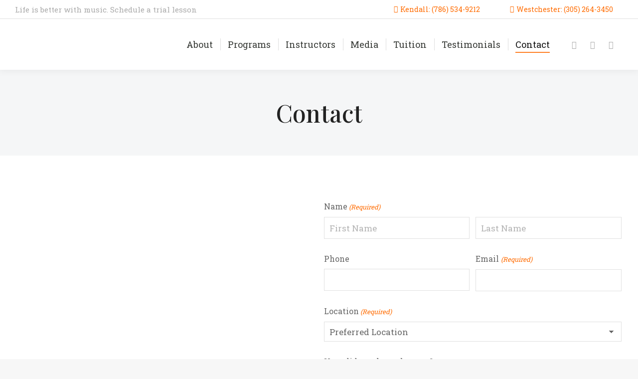

--- FILE ---
content_type: text/css; charset=UTF-8
request_url: https://crescendomusiccenter.com/wp-content/uploads/elementor/css/post-3457.css?ver=1760478676
body_size: -148
content:
.elementor-kit-3457{--e-global-color-primary:#000000;--e-global-color-secondary:#000000;--e-global-color-text:#000000;--e-global-color-accent:#000000;--e-global-color-e88bd84:#0000002B;--e-global-color-ad6104b:#00000080;--e-global-color-119e04d:#FFFFFFAD;--e-global-typography-c2edb5c-font-family:"Nunito Sans";--e-global-typography-c2edb5c-font-size:17px;--e-global-typography-c2edb5c-font-weight:500;--e-global-typography-c2edb5c-line-height:1em;--e-global-typography-cbf62c8-font-family:"Nunito Sans";--e-global-typography-cbf62c8-font-size:22px;--e-global-typography-cbf62c8-font-weight:400;--e-global-typography-cbf62c8-line-height:1em;--e-global-typography-8c43bac-font-family:"Nunito Sans";--e-global-typography-8c43bac-font-size:15px;--e-global-typography-8c43bac-font-weight:400;--e-global-typography-8c43bac-line-height:1em;}.elementor-kit-3457 e-page-transition{background-color:#FFBC7D;}.elementor-section.elementor-section-boxed > .elementor-container{max-width:1300px;}.e-con{--container-max-width:1300px;}.elementor-widget:not(:last-child){margin-block-end:0px;}.elementor-element{--widgets-spacing:0px 0px;--widgets-spacing-row:0px;--widgets-spacing-column:0px;}{}h1.entry-title{display:var(--page-title-display);}@media(max-width:1024px){.elementor-section.elementor-section-boxed > .elementor-container{max-width:1024px;}.e-con{--container-max-width:1024px;}}@media(max-width:767px){.elementor-kit-3457{--e-global-typography-c2edb5c-line-height:1em;--e-global-typography-cbf62c8-font-size:18px;--e-global-typography-cbf62c8-line-height:1em;--e-global-typography-8c43bac-line-height:1em;}.elementor-section.elementor-section-boxed > .elementor-container{max-width:767px;}.e-con{--container-max-width:767px;}}

--- FILE ---
content_type: text/css; charset=UTF-8
request_url: https://crescendomusiccenter.com/wp-content/uploads/elementor/css/post-420.css?ver=1760480690
body_size: 630
content:
.elementor-420 .elementor-element.elementor-element-6961f936:not(.elementor-motion-effects-element-type-background), .elementor-420 .elementor-element.elementor-element-6961f936 > .elementor-motion-effects-container > .elementor-motion-effects-layer{background-color:var( --e-global-color-the7_general_content_boxes_bg_color );}.elementor-420 .elementor-element.elementor-element-6961f936{transition:background 0.3s, border 0.3s, border-radius 0.3s, box-shadow 0.3s;}.elementor-420 .elementor-element.elementor-element-6961f936 > .elementor-background-overlay{transition:background 0.3s, border-radius 0.3s, opacity 0.3s;}.elementor-420 .elementor-element.elementor-element-492fda25 > .elementor-element-populated{margin:30px 0px 30px 0px;--e-column-margin-right:0px;--e-column-margin-left:0px;}.elementor-420 .elementor-element.elementor-element-7ba53d4d{text-align:center;}.elementor-420 .elementor-element.elementor-element-7ba53d4d .elementor-heading-title{font-family:var( --e-global-typography-the7_h2-font-family ), Sans-serif;font-size:var( --e-global-typography-the7_h2-font-size );font-weight:var( --e-global-typography-the7_h2-font-weight );text-transform:var( --e-global-typography-the7_h2-text-transform );line-height:var( --e-global-typography-the7_h2-line-height );}.elementor-420 .elementor-element.elementor-element-9b2e52f:not(.elementor-motion-effects-element-type-background), .elementor-420 .elementor-element.elementor-element-9b2e52f > .elementor-motion-effects-container > .elementor-motion-effects-layer{background-color:#FFFFFF;}.elementor-420 .elementor-element.elementor-element-9b2e52f{transition:background 0.3s, border 0.3s, border-radius 0.3s, box-shadow 0.3s;margin-top:37px;margin-bottom:37px;padding:13px 13px 13px 13px;}.elementor-420 .elementor-element.elementor-element-9b2e52f > .elementor-background-overlay{transition:background 0.3s, border-radius 0.3s, opacity 0.3s;}.elementor-420 .elementor-element.elementor-element-22cf290 > .elementor-widget-container{padding:11px 11px 11px 11px;}.elementor-420 .elementor-element.elementor-element-ccdc9cb{--spacer-size:10px;}.elementor-420 .elementor-element.elementor-element-d2b377d{font-family:var( --e-global-typography-the7_big_size-font-family ), Sans-serif;font-size:var( --e-global-typography-the7_big_size-font-size );font-weight:var( --e-global-typography-the7_big_size-font-weight );text-transform:var( --e-global-typography-the7_big_size-text-transform );line-height:var( --e-global-typography-the7_big_size-line-height );}.elementor-420 .elementor-element.elementor-element-3f8598a{--spacer-size:10px;}.elementor-420 .elementor-element.elementor-element-2eb78a5:not(.elementor-motion-effects-element-type-background), .elementor-420 .elementor-element.elementor-element-2eb78a5 > .elementor-motion-effects-container > .elementor-motion-effects-layer{background-color:#F5F6F7;}.elementor-420 .elementor-element.elementor-element-2eb78a5{transition:background 0.3s, border 0.3s, border-radius 0.3s, box-shadow 0.3s;margin-top:0px;margin-bottom:0px;padding:18px 18px 18px 18px;}.elementor-420 .elementor-element.elementor-element-2eb78a5 > .elementor-background-overlay{transition:background 0.3s, border-radius 0.3s, opacity 0.3s;}.elementor-420 .elementor-element.elementor-element-6f3cb66 > .elementor-widget-container{margin:0px 0px 20px 0px;}.elementor-420 .elementor-element.elementor-element-6f3cb66 .elementor-icon-box-wrapper{text-align:left;}.elementor-420 .elementor-element.elementor-element-6f3cb66{--icon-box-icon-margin:15px;}.elementor-420 .elementor-element.elementor-element-6f3cb66 .elementor-icon-box-title{margin-block-end:0px;}.elementor-420 .elementor-element.elementor-element-6f3cb66.elementor-view-stacked .elementor-icon{background-color:var( --e-global-color-the7_accent );}.elementor-420 .elementor-element.elementor-element-6f3cb66.elementor-view-framed .elementor-icon, .elementor-420 .elementor-element.elementor-element-6f3cb66.elementor-view-default .elementor-icon{fill:var( --e-global-color-the7_accent );color:var( --e-global-color-the7_accent );border-color:var( --e-global-color-the7_accent );}.elementor-420 .elementor-element.elementor-element-6f3cb66 .elementor-icon{font-size:32px;padding:20px;border-radius:2px 2px 2px 2px;}.elementor-420 .elementor-element.elementor-element-6f3cb66 .elementor-icon-box-title, .elementor-420 .elementor-element.elementor-element-6f3cb66 .elementor-icon-box-title a{font-family:var( --e-global-typography-the7_h3-font-family ), Sans-serif;font-size:var( --e-global-typography-the7_h3-font-size );font-weight:var( --e-global-typography-the7_h3-font-weight );text-transform:var( --e-global-typography-the7_h3-text-transform );line-height:var( --e-global-typography-the7_h3-line-height );}.elementor-420 .elementor-element.elementor-element-271ae93{--spacer-size:50px;}.elementor-420 .elementor-element.elementor-element-f4248f2 > .elementor-widget-container{margin:0px 0px 25px 0px;}.elementor-420 .elementor-element.elementor-element-f4248f2 .elementor-icon-box-wrapper{align-items:start;text-align:left;}.elementor-420 .elementor-element.elementor-element-f4248f2{--icon-box-icon-margin:15px;}.elementor-420 .elementor-element.elementor-element-f4248f2 .elementor-icon-box-title{margin-block-end:3px;}.elementor-420 .elementor-element.elementor-element-f4248f2.elementor-view-stacked .elementor-icon{background-color:var( --e-global-color-the7_accent );}.elementor-420 .elementor-element.elementor-element-f4248f2.elementor-view-framed .elementor-icon, .elementor-420 .elementor-element.elementor-element-f4248f2.elementor-view-default .elementor-icon{fill:var( --e-global-color-the7_accent );color:var( --e-global-color-the7_accent );border-color:var( --e-global-color-the7_accent );}.elementor-420 .elementor-element.elementor-element-f4248f2 .elementor-icon{font-size:32px;}.elementor-420 .elementor-element.elementor-element-f4248f2 .elementor-icon-box-title, .elementor-420 .elementor-element.elementor-element-f4248f2 .elementor-icon-box-title a{font-family:var( --e-global-typography-the7_h4-font-family ), Sans-serif;font-size:var( --e-global-typography-the7_h4-font-size );font-weight:var( --e-global-typography-the7_h4-font-weight );text-transform:var( --e-global-typography-the7_h4-text-transform );line-height:var( --e-global-typography-the7_h4-line-height );}.elementor-420 .elementor-element.elementor-element-f4248f2 .elementor-icon-box-description{font-family:var( --e-global-typography-the7_normal_size-font-family ), Sans-serif;font-size:var( --e-global-typography-the7_normal_size-font-size );font-weight:var( --e-global-typography-the7_normal_size-font-weight );text-transform:var( --e-global-typography-the7_normal_size-text-transform );line-height:var( --e-global-typography-the7_normal_size-line-height );color:var( --e-global-color-the7_content_secondary_text_color );}.elementor-420 .elementor-element.elementor-element-0638900 > .elementor-widget-container{margin:0px 0px 25px 0px;}.elementor-420 .elementor-element.elementor-element-0638900 .elementor-icon-box-wrapper{align-items:start;text-align:left;}.elementor-420 .elementor-element.elementor-element-0638900{--icon-box-icon-margin:15px;}.elementor-420 .elementor-element.elementor-element-0638900 .elementor-icon-box-title{margin-block-end:5px;}.elementor-420 .elementor-element.elementor-element-0638900.elementor-view-stacked .elementor-icon{background-color:var( --e-global-color-the7_accent );}.elementor-420 .elementor-element.elementor-element-0638900.elementor-view-framed .elementor-icon, .elementor-420 .elementor-element.elementor-element-0638900.elementor-view-default .elementor-icon{fill:var( --e-global-color-the7_accent );color:var( --e-global-color-the7_accent );border-color:var( --e-global-color-the7_accent );}.elementor-420 .elementor-element.elementor-element-0638900 .elementor-icon{font-size:32px;}.elementor-420 .elementor-element.elementor-element-0638900 .elementor-icon-box-title, .elementor-420 .elementor-element.elementor-element-0638900 .elementor-icon-box-title a{font-family:var( --e-global-typography-the7_h5-font-family ), Sans-serif;font-size:var( --e-global-typography-the7_h5-font-size );font-weight:var( --e-global-typography-the7_h5-font-weight );text-transform:var( --e-global-typography-the7_h5-text-transform );line-height:var( --e-global-typography-the7_h5-line-height );}.elementor-420 .elementor-element.elementor-element-0638900 .elementor-icon-box-description{font-family:var( --e-global-typography-the7_normal_size-font-family ), Sans-serif;font-size:var( --e-global-typography-the7_normal_size-font-size );font-weight:var( --e-global-typography-the7_normal_size-font-weight );text-transform:var( --e-global-typography-the7_normal_size-text-transform );line-height:var( --e-global-typography-the7_normal_size-line-height );color:var( --e-global-color-the7_content_secondary_text_color );}.elementor-420 .elementor-element.elementor-element-6383951 > .elementor-widget-container{margin:0px 0px 20px 0px;}.elementor-420 .elementor-element.elementor-element-6383951 .elementor-icon-box-wrapper{text-align:left;}.elementor-420 .elementor-element.elementor-element-6383951{--icon-box-icon-margin:15px;}.elementor-420 .elementor-element.elementor-element-6383951 .elementor-icon-box-title{margin-block-end:0px;}.elementor-420 .elementor-element.elementor-element-6383951.elementor-view-stacked .elementor-icon{background-color:var( --e-global-color-the7_accent );}.elementor-420 .elementor-element.elementor-element-6383951.elementor-view-framed .elementor-icon, .elementor-420 .elementor-element.elementor-element-6383951.elementor-view-default .elementor-icon{fill:var( --e-global-color-the7_accent );color:var( --e-global-color-the7_accent );border-color:var( --e-global-color-the7_accent );}.elementor-420 .elementor-element.elementor-element-6383951 .elementor-icon{font-size:32px;padding:20px;border-radius:2px 2px 2px 2px;}.elementor-420 .elementor-element.elementor-element-6383951 .elementor-icon-box-title, .elementor-420 .elementor-element.elementor-element-6383951 .elementor-icon-box-title a{font-family:var( --e-global-typography-the7_h3-font-family ), Sans-serif;font-size:var( --e-global-typography-the7_h3-font-size );font-weight:var( --e-global-typography-the7_h3-font-weight );text-transform:var( --e-global-typography-the7_h3-text-transform );line-height:var( --e-global-typography-the7_h3-line-height );}.elementor-420 .elementor-element.elementor-element-b3c97ef{--spacer-size:50px;}.elementor-420 .elementor-element.elementor-element-636f22d > .elementor-widget-container{margin:0px 0px 25px 0px;}.elementor-420 .elementor-element.elementor-element-636f22d .elementor-icon-box-wrapper{align-items:start;text-align:left;}.elementor-420 .elementor-element.elementor-element-636f22d{--icon-box-icon-margin:15px;}.elementor-420 .elementor-element.elementor-element-636f22d .elementor-icon-box-title{margin-block-end:3px;}.elementor-420 .elementor-element.elementor-element-636f22d.elementor-view-stacked .elementor-icon{background-color:var( --e-global-color-the7_accent );}.elementor-420 .elementor-element.elementor-element-636f22d.elementor-view-framed .elementor-icon, .elementor-420 .elementor-element.elementor-element-636f22d.elementor-view-default .elementor-icon{fill:var( --e-global-color-the7_accent );color:var( --e-global-color-the7_accent );border-color:var( --e-global-color-the7_accent );}.elementor-420 .elementor-element.elementor-element-636f22d .elementor-icon{font-size:32px;}.elementor-420 .elementor-element.elementor-element-636f22d .elementor-icon-box-title, .elementor-420 .elementor-element.elementor-element-636f22d .elementor-icon-box-title a{font-family:var( --e-global-typography-the7_h4-font-family ), Sans-serif;font-size:var( --e-global-typography-the7_h4-font-size );font-weight:var( --e-global-typography-the7_h4-font-weight );text-transform:var( --e-global-typography-the7_h4-text-transform );line-height:var( --e-global-typography-the7_h4-line-height );}.elementor-420 .elementor-element.elementor-element-636f22d .elementor-icon-box-description{font-family:var( --e-global-typography-the7_normal_size-font-family ), Sans-serif;font-size:var( --e-global-typography-the7_normal_size-font-size );font-weight:var( --e-global-typography-the7_normal_size-font-weight );text-transform:var( --e-global-typography-the7_normal_size-text-transform );line-height:var( --e-global-typography-the7_normal_size-line-height );color:var( --e-global-color-the7_content_secondary_text_color );}.elementor-420 .elementor-element.elementor-element-1c3b599 > .elementor-widget-container{margin:0px 0px 25px 0px;}.elementor-420 .elementor-element.elementor-element-1c3b599 .elementor-icon-box-wrapper{align-items:start;text-align:left;}.elementor-420 .elementor-element.elementor-element-1c3b599{--icon-box-icon-margin:15px;}.elementor-420 .elementor-element.elementor-element-1c3b599 .elementor-icon-box-title{margin-block-end:5px;}.elementor-420 .elementor-element.elementor-element-1c3b599.elementor-view-stacked .elementor-icon{background-color:var( --e-global-color-the7_accent );}.elementor-420 .elementor-element.elementor-element-1c3b599.elementor-view-framed .elementor-icon, .elementor-420 .elementor-element.elementor-element-1c3b599.elementor-view-default .elementor-icon{fill:var( --e-global-color-the7_accent );color:var( --e-global-color-the7_accent );border-color:var( --e-global-color-the7_accent );}.elementor-420 .elementor-element.elementor-element-1c3b599 .elementor-icon{font-size:32px;}.elementor-420 .elementor-element.elementor-element-1c3b599 .elementor-icon-box-title, .elementor-420 .elementor-element.elementor-element-1c3b599 .elementor-icon-box-title a{font-family:var( --e-global-typography-the7_h5-font-family ), Sans-serif;font-size:var( --e-global-typography-the7_h5-font-size );font-weight:var( --e-global-typography-the7_h5-font-weight );text-transform:var( --e-global-typography-the7_h5-text-transform );line-height:var( --e-global-typography-the7_h5-line-height );}.elementor-420 .elementor-element.elementor-element-1c3b599 .elementor-icon-box-description{font-family:var( --e-global-typography-the7_normal_size-font-family ), Sans-serif;font-size:var( --e-global-typography-the7_normal_size-font-size );font-weight:var( --e-global-typography-the7_normal_size-font-weight );text-transform:var( --e-global-typography-the7_normal_size-text-transform );line-height:var( --e-global-typography-the7_normal_size-line-height );color:var( --e-global-color-the7_content_secondary_text_color );}.elementor-420 .elementor-element.elementor-element-5644a21{width:100%;max-width:100%;}.elementor-420 .elementor-element.elementor-element-5644a21 iframe{height:375px;}@media(max-width:1024px) and (min-width:768px){.elementor-420 .elementor-element.elementor-element-853a086{width:50%;}.elementor-420 .elementor-element.elementor-element-9fb1e8d{width:50%;}}@media(max-width:1024px){.elementor-420 .elementor-element.elementor-element-7ba53d4d .elementor-heading-title{font-size:var( --e-global-typography-the7_h2-font-size );line-height:var( --e-global-typography-the7_h2-line-height );}.elementor-420 .elementor-element.elementor-element-d2b377d{font-size:var( --e-global-typography-the7_big_size-font-size );line-height:var( --e-global-typography-the7_big_size-line-height );}.elementor-420 .elementor-element.elementor-element-6f3cb66 .elementor-icon-box-title, .elementor-420 .elementor-element.elementor-element-6f3cb66 .elementor-icon-box-title a{font-size:var( --e-global-typography-the7_h3-font-size );line-height:var( --e-global-typography-the7_h3-line-height );}.elementor-420 .elementor-element.elementor-element-f4248f2 .elementor-icon-box-title, .elementor-420 .elementor-element.elementor-element-f4248f2 .elementor-icon-box-title a{font-size:var( --e-global-typography-the7_h4-font-size );line-height:var( --e-global-typography-the7_h4-line-height );}.elementor-420 .elementor-element.elementor-element-f4248f2 .elementor-icon-box-description{font-size:var( --e-global-typography-the7_normal_size-font-size );line-height:var( --e-global-typography-the7_normal_size-line-height );}.elementor-420 .elementor-element.elementor-element-0638900 .elementor-icon-box-title, .elementor-420 .elementor-element.elementor-element-0638900 .elementor-icon-box-title a{font-size:var( --e-global-typography-the7_h5-font-size );line-height:var( --e-global-typography-the7_h5-line-height );}.elementor-420 .elementor-element.elementor-element-0638900 .elementor-icon-box-description{font-size:var( --e-global-typography-the7_normal_size-font-size );line-height:var( --e-global-typography-the7_normal_size-line-height );}.elementor-420 .elementor-element.elementor-element-6383951 .elementor-icon-box-title, .elementor-420 .elementor-element.elementor-element-6383951 .elementor-icon-box-title a{font-size:var( --e-global-typography-the7_h3-font-size );line-height:var( --e-global-typography-the7_h3-line-height );}.elementor-420 .elementor-element.elementor-element-636f22d .elementor-icon-box-title, .elementor-420 .elementor-element.elementor-element-636f22d .elementor-icon-box-title a{font-size:var( --e-global-typography-the7_h4-font-size );line-height:var( --e-global-typography-the7_h4-line-height );}.elementor-420 .elementor-element.elementor-element-636f22d .elementor-icon-box-description{font-size:var( --e-global-typography-the7_normal_size-font-size );line-height:var( --e-global-typography-the7_normal_size-line-height );}.elementor-420 .elementor-element.elementor-element-1c3b599 .elementor-icon-box-title, .elementor-420 .elementor-element.elementor-element-1c3b599 .elementor-icon-box-title a{font-size:var( --e-global-typography-the7_h5-font-size );line-height:var( --e-global-typography-the7_h5-line-height );}.elementor-420 .elementor-element.elementor-element-1c3b599 .elementor-icon-box-description{font-size:var( --e-global-typography-the7_normal_size-font-size );line-height:var( --e-global-typography-the7_normal_size-line-height );}}@media(max-width:767px){.elementor-420 .elementor-element.elementor-element-492fda25 > .elementor-element-populated{margin:0px 0px 0px 0px;--e-column-margin-right:0px;--e-column-margin-left:0px;}.elementor-420 .elementor-element.elementor-element-7ba53d4d .elementor-heading-title{font-size:var( --e-global-typography-the7_h2-font-size );line-height:var( --e-global-typography-the7_h2-line-height );}.elementor-420 .elementor-element.elementor-element-d2b377d{font-size:var( --e-global-typography-the7_big_size-font-size );line-height:var( --e-global-typography-the7_big_size-line-height );}.elementor-420 .elementor-element.elementor-element-6f3cb66 > .elementor-widget-container{margin:0px 0px 10px 0px;}.elementor-420 .elementor-element.elementor-element-6f3cb66 .elementor-icon-box-title, .elementor-420 .elementor-element.elementor-element-6f3cb66 .elementor-icon-box-title a{font-size:var( --e-global-typography-the7_h3-font-size );line-height:var( --e-global-typography-the7_h3-line-height );}.elementor-420 .elementor-element.elementor-element-f4248f2{--icon-box-icon-margin:0px;}.elementor-420 .elementor-element.elementor-element-f4248f2 .elementor-icon-box-title, .elementor-420 .elementor-element.elementor-element-f4248f2 .elementor-icon-box-title a{font-size:var( --e-global-typography-the7_h4-font-size );line-height:var( --e-global-typography-the7_h4-line-height );}.elementor-420 .elementor-element.elementor-element-f4248f2 .elementor-icon-box-description{font-size:var( --e-global-typography-the7_normal_size-font-size );line-height:var( --e-global-typography-the7_normal_size-line-height );}.elementor-420 .elementor-element.elementor-element-0638900{--icon-box-icon-margin:0px;}.elementor-420 .elementor-element.elementor-element-0638900 .elementor-icon-box-title, .elementor-420 .elementor-element.elementor-element-0638900 .elementor-icon-box-title a{font-size:var( --e-global-typography-the7_h5-font-size );line-height:var( --e-global-typography-the7_h5-line-height );}.elementor-420 .elementor-element.elementor-element-0638900 .elementor-icon-box-description{font-size:var( --e-global-typography-the7_normal_size-font-size );line-height:var( --e-global-typography-the7_normal_size-line-height );}.elementor-420 .elementor-element.elementor-element-6383951 > .elementor-widget-container{margin:0px 0px 10px 0px;}.elementor-420 .elementor-element.elementor-element-6383951 .elementor-icon-box-title, .elementor-420 .elementor-element.elementor-element-6383951 .elementor-icon-box-title a{font-size:var( --e-global-typography-the7_h3-font-size );line-height:var( --e-global-typography-the7_h3-line-height );}.elementor-420 .elementor-element.elementor-element-636f22d{--icon-box-icon-margin:0px;}.elementor-420 .elementor-element.elementor-element-636f22d .elementor-icon-box-title, .elementor-420 .elementor-element.elementor-element-636f22d .elementor-icon-box-title a{font-size:var( --e-global-typography-the7_h4-font-size );line-height:var( --e-global-typography-the7_h4-line-height );}.elementor-420 .elementor-element.elementor-element-636f22d .elementor-icon-box-description{font-size:var( --e-global-typography-the7_normal_size-font-size );line-height:var( --e-global-typography-the7_normal_size-line-height );}.elementor-420 .elementor-element.elementor-element-1c3b599{--icon-box-icon-margin:0px;}.elementor-420 .elementor-element.elementor-element-1c3b599 .elementor-icon-box-title, .elementor-420 .elementor-element.elementor-element-1c3b599 .elementor-icon-box-title a{font-size:var( --e-global-typography-the7_h5-font-size );line-height:var( --e-global-typography-the7_h5-line-height );}.elementor-420 .elementor-element.elementor-element-1c3b599 .elementor-icon-box-description{font-size:var( --e-global-typography-the7_normal_size-font-size );line-height:var( --e-global-typography-the7_normal_size-line-height );}}

--- FILE ---
content_type: text/css; charset=UTF-8
request_url: https://crescendomusiccenter.com/wp-content/uploads/elementor/css/post-2574.css?ver=1760478855
body_size: 242
content:
.elementor-2574 .elementor-element.elementor-element-1fb492ea:not(.elementor-motion-effects-element-type-background), .elementor-2574 .elementor-element.elementor-element-1fb492ea > .elementor-motion-effects-container > .elementor-motion-effects-layer{background-color:var( --e-global-color-the7_general_content_boxes_bg_color );}.elementor-2574 .elementor-element.elementor-element-1fb492ea{transition:background 0.3s, border 0.3s, border-radius 0.3s, box-shadow 0.3s;padding:0% 5% 0% 5%;}.elementor-2574 .elementor-element.elementor-element-1fb492ea > .elementor-background-overlay{transition:background 0.3s, border-radius 0.3s, opacity 0.3s;}.elementor-bc-flex-widget .elementor-2574 .elementor-element.elementor-element-5cfeb256.elementor-column .elementor-widget-wrap{align-items:center;}.elementor-2574 .elementor-element.elementor-element-5cfeb256.elementor-column.elementor-element[data-element_type="column"] > .elementor-widget-wrap.elementor-element-populated{align-content:center;align-items:center;}.elementor-2574 .elementor-element.elementor-element-0eced54{transition:background 0.3s, border 0.3s, border-radius 0.3s, box-shadow 0.3s;margin-top:60px;margin-bottom:0px;}.elementor-2574 .elementor-element.elementor-element-0eced54 > .elementor-background-overlay{transition:background 0.3s, border-radius 0.3s, opacity 0.3s;}.elementor-2574 .elementor-element.elementor-element-90a262e > .elementor-element-populated{transition:background 0.3s, border 0.3s, border-radius 0.3s, box-shadow 0.3s;}.elementor-2574 .elementor-element.elementor-element-90a262e > .elementor-element-populated > .elementor-background-overlay{transition:background 0.3s, border-radius 0.3s, opacity 0.3s;}.elementor-2574 .elementor-element.elementor-element-91ffde1 > .elementor-widget-container{margin:0px 0px 15px 0px;}.elementor-2574 .elementor-element.elementor-element-91ffde1 .elementor-widget-container{--e-transform-origin-x:center;--e-transform-origin-y:center;}.elementor-2574 .elementor-element.elementor-element-91ffde1{text-align:center;}.elementor-2574 .elementor-element.elementor-element-91ffde1 .elementor-heading-title{font-family:"Roboto Slab", Sans-serif;font-size:22px;font-weight:500;text-transform:uppercase;line-height:1.3em;letter-spacing:1.3px;color:var( --e-global-color-the7_accent );}.elementor-2574 .elementor-element.elementor-element-4867556{transition:background 0.3s, border 0.3s, border-radius 0.3s, box-shadow 0.3s;margin-top:0px;margin-bottom:0px;}.elementor-2574 .elementor-element.elementor-element-4867556 > .elementor-background-overlay{transition:background 0.3s, border-radius 0.3s, opacity 0.3s;}.elementor-2574 .elementor-element.elementor-element-ceba552 > .elementor-element-populated{transition:background 0.3s, border 0.3s, border-radius 0.3s, box-shadow 0.3s;}.elementor-2574 .elementor-element.elementor-element-ceba552 > .elementor-element-populated > .elementor-background-overlay{transition:background 0.3s, border-radius 0.3s, opacity 0.3s;}.elementor-2574 .elementor-element.elementor-element-1ddeef3 .elementor-button{background-color:var( --e-global-color-the7_buttons_color_mode );background-image:var( --e-global-color-the7_buttons_color_mode );font-family:"Roboto Slab", Sans-serif;font-weight:400;line-height:1em;fill:var( --e-global-color-the7_buttons_text_color_mode );color:var( --e-global-color-the7_buttons_text_color_mode );border-radius:2px 2px 2px 2px;}.elementor-2574 .elementor-element.elementor-element-1ddeef3 .elementor-button:hover, .elementor-2574 .elementor-element.elementor-element-1ddeef3 .elementor-button:focus{background-color:var( --e-global-color-the7_content_primary_text_color );background-image:var( --e-global-color-the7_content_primary_text_color );color:var( --e-global-color-the7_buttons_text_hover_color_mode );}.elementor-2574 .elementor-element.elementor-element-1ddeef3 > .elementor-widget-container{margin:0px 0px 0px 0px;}.elementor-2574 .elementor-element.elementor-element-1ddeef3 .elementor-button-content-wrapper{flex-direction:row;}.elementor-2574 .elementor-element.elementor-element-1ddeef3 .elementor-button .elementor-button-content-wrapper{gap:15px;}.elementor-2574 .elementor-element.elementor-element-1ddeef3 .elementor-button, .elementor-2574 .elementor-element.elementor-element-1ddeef3 .elementor-button .elementor-button-icon{font-size:22px;}.elementor-2574 .elementor-element.elementor-element-1ddeef3 .elementor-button:hover svg, .elementor-2574 .elementor-element.elementor-element-1ddeef3 .elementor-button:focus svg{fill:var( --e-global-color-the7_buttons_text_hover_color_mode );}.elementor-2574 .elementor-element.elementor-element-2aeb6d3a > .elementor-widget-container{margin:60px 0px 0px 0px;}.elementor-theme-builder-content-area{height:400px;}.elementor-location-header:before, .elementor-location-footer:before{content:"";display:table;clear:both;}@media(max-width:767px){.elementor-2574 .elementor-element.elementor-element-1fb492ea{padding:0px 0px 0px 0px;}.elementor-2574 .elementor-element.elementor-element-91ffde1 .elementor-heading-title{font-size:20px;}.elementor-2574 .elementor-element.elementor-element-1ddeef3{width:100%;max-width:100%;}.elementor-2574 .elementor-element.elementor-element-1ddeef3 .elementor-button, .elementor-2574 .elementor-element.elementor-element-1ddeef3 .elementor-button .elementor-button-icon{font-size:18px;}.elementor-2574 .elementor-element.elementor-element-1ddeef3 .elementor-button{line-height:1em;}}

--- FILE ---
content_type: text/css; charset=UTF-8
request_url: https://crescendomusiccenter.com/wp-content/cache/min/1/wp-content/uploads/the7-css/post-type-dynamic.css?ver=1760480831
body_size: 575
content:
.accent-bg-mixin{color:#fff;background-color:#ff6b00}.accent-gradient .accent-bg-mixin{background:#ff6b00;background:-webkit-linear-gradient();background:linear-gradient()}.solid-bg-mixin{background-color:#f5f6f7}.header-color{color:#222}.dt-mega-parent .sidebar-content .widget .header-color{color:#222}#main .sidebar-content .header-color{color:#333}.footer .header-color{color:#222}.color-base-transparent{color:#aaa}.sidebar-content .color-base-transparent{color:rgba(139,141,148,.5)}.footer .color-base-transparent{color:rgba(102,102,102,.5)}.outline-element-decoration .outline-decoration{-webkit-box-shadow:inset 0 0 0 1px rgba(0,0,0,0);box-shadow:inset 0 0 0 1px rgba(0,0,0,0)}.shadow-element-decoration .shadow-decoration{-webkit-box-shadow:0 6px 18px rgba(0,0,0,.1);box-shadow:0 6px 18px rgba(0,0,0,.1)}.testimonial-item:not(.testimonial-item-slider),.testimonial-item .ts-viewport,.bg-on.team-container,.dt-team-shortcode.content-bg-on .team-container{background-color:#f5f6f7}.outline-element-decoration .testimonial-item:not(.testimonial-item-slider),.outline-element-decoration .testimonial-item .ts-viewport,.outline-element-decoration .bg-on.team-container,.outline-element-decoration .dt-team-shortcode.content-bg-on .team-container{-webkit-box-shadow:inset 0 0 0 1px rgba(0,0,0,0);box-shadow:inset 0 0 0 1px rgba(0,0,0,0)}.shadow-element-decoration .testimonial-item:not(.testimonial-item-slider),.shadow-element-decoration .testimonial-item .ts-viewport,.shadow-element-decoration .bg-on.team-container,.shadow-element-decoration .dt-team-shortcode.content-bg-on .team-container{-webkit-box-shadow:0 6px 18px rgba(0,0,0,.1);box-shadow:0 6px 18px rgba(0,0,0,.1)}.dt-team-shortcode .team-content{font-size:16px;line-height:1.5em}.testimonial-item .testimonial-vcard .text-secondary,.testimonial-item .testimonial-vcard .text-primary,.testimonial-item .testimonial-vcard .text-primary *{color:#222}.sidebar-content .testimonial-item .testimonial-vcard .text-secondary,.sidebar-content .testimonial-item .testimonial-vcard .text-primary,.sidebar-content .testimonial-item .testimonial-vcard .text-primary *{color:#333}.footer .testimonial-item .testimonial-vcard .text-secondary,.footer .testimonial-item .testimonial-vcard .text-primary,.footer .testimonial-item .testimonial-vcard .text-primary *{color:#222}.testimonial-item .testimonial-vcard a.text-primary:hover,.testimonial-item .testimonial-vcard a.text-primary:hover *{text-decoration:underline}.team-author p{color:#222;font:500 / "Roboto Slab",Helvetica,Arial,Verdana,sans-serif;text-transform:none}.dt-team-shortcode .team-author p{font:400 / 1.6em "Roboto Slab",Helvetica,Arial,Verdana,sans-serif;text-transform:none;color:#ff6b00}.accent-gradient .dt-team-shortcode .team-author p{background:-webkit-linear-gradient();color:transparent;-webkit-background-clip:text;background-clip:text}@media all and (-ms-high-contrast:none){.accent-gradient .dt-team-shortcode .team-author p{color:#ff6b00}}.dt-mega-parent .sidebar-content .widget .team-author p{font:500 16px / 1.3em "Nunito Sans",Helvetica,Arial,Verdana,sans-serif;text-transform:none;color:rgba(34,34,34,.5)}.sidebar-content .team-author p{font:500 16px / 1.3em "Nunito Sans",Helvetica,Arial,Verdana,sans-serif;text-transform:none;color:rgba(139,141,148,.5)}.footer .team-author p{font:500 16px / 1.3em "Nunito Sans",Helvetica,Arial,Verdana,sans-serif;text-transform:none;color:rgba(102,102,102,.5)}.testimonial-vcard .text-secondary{color:#222;line-height:1.4em;font-weight:700}.dt-mega-parent .sidebar-content .widget .testimonial-vcard .text-secondary{color:#222}#main .sidebar-content .testimonial-vcard .text-secondary{color:#333}.footer .testimonial-vcard .text-secondary{color:#222}#main .sidebar-content .widget .testimonial-vcard .text-secondary{color:rgba(139,141,148,.5)}.dt-testimonials-shortcode .testimonial-vcard .text-secondary{font-size:16px;line-height:1.5em;font-weight:400;color:#ff6b00}.accent-gradient .dt-testimonials-shortcode .testimonial-vcard .text-secondary{background:-webkit-linear-gradient();color:transparent;-webkit-background-clip:text;background-clip:text}@media all and (-ms-high-contrast:none){.accent-gradient .dt-testimonials-shortcode .testimonial-vcard .text-secondary{color:#ff6b00}}.dt-testimonials-shortcode .more-link{color:#ff6b00}.testimonial-vcard .text-primary{color:#222;font-size:16px;line-height:1.5em;font-weight:700}.dt-mega-parent .sidebar-content .widget .testimonial-vcard .text-primary{color:#222}#main .sidebar-content .testimonial-vcard .text-primary{color:#333}.footer .testimonial-vcard .text-primary{color:#222}.testimonial-vcard .text-primary *{color:#222}.dt-mega-parent .sidebar-content .widget .testimonial-vcard .text-primary *{color:#222}#main .sidebar-content .testimonial-vcard .text-primary *{color:#333}.footer .testimonial-vcard .text-primary *{color:#222}.dt-testimonials-shortcode .testimonial-vcard .text-primary{font:normal normal / "Roboto Slab",Helvetica,Arial,Verdana,sans-serif}.team-author-name,.team-author-name a{color:#222;font:normal normal / "Roboto Slab",Helvetica,Arial,Verdana,sans-serif}.content .team-author-name a:hover{color:#ff6b00}.accent-gradient .content .team-author-name a:hover{background:-webkit-linear-gradient();color:transparent;-webkit-background-clip:text;background-clip:text}@media all and (-ms-high-contrast:none){.accent-gradient .content .team-author-name a:hover{color:#ff6b00}}.widget .team-author-name,.widget .team-author-name a{font:500 / "Roboto Slab",Helvetica,Arial,Verdana,sans-serif;text-transform:none;color:#222}.dt-mega-parent .sidebar-content .widget .widget .team-author-name,.dt-mega-parent .sidebar-content .widget .widget .team-author-name a{color:#222}#main .sidebar-content .widget .team-author-name,#main .sidebar-content .widget .team-author-name a{color:#333}.footer .widget .team-author-name,.footer .widget .team-author-name a{color:#222}.team-author-name,.team-author-name a{color:#222}.dt-mega-parent .sidebar-content .widget .team-author-name,.dt-mega-parent .sidebar-content .widget .team-author-name a{color:#222}#main .sidebar-content .team-author-name,#main .sidebar-content .team-author-name a{color:#333}.footer .team-author-name,.footer .team-author-name a{color:#222}.rsTitle{font:400 / "Playfair Display",Helvetica,Arial,Verdana,sans-serif;text-transform:none}.rsDesc{font:500 / "Playfair Display",Helvetica,Arial,Verdana,sans-serif;text-transform:none}@media screen and (max-width:1200px){.rsTitle{font:500 / "Playfair Display",Helvetica,Arial,Verdana,sans-serif}.rsDesc{font:500 / "Playfair Display",Helvetica,Arial,Verdana,sans-serif}}@media screen and (max-width:1024px){.rsTitle{font:500 / "Playfair Display",Helvetica,Arial,Verdana,sans-serif}.rsDesc{font:500 / "Roboto Slab",Helvetica,Arial,Verdana,sans-serif}}@media screen and (max-width:800px){.rsTitle{font:500 / "Roboto Slab",Helvetica,Arial,Verdana,sans-serif}.rsDesc{font:400 16px / 1.5em "Roboto Slab",Helvetica,Arial,Verdana,sans-serif}}@media screen and (max-width:320px){.rsTitle{font:400 16px / 1.5em "Roboto Slab",Helvetica,Arial,Verdana,sans-serif}.rsDesc{display:none!important;font:400 16px / 1.5em "Roboto Slab",Helvetica,Arial,Verdana,sans-serif}}#main-slideshow .progress-spinner-left,#main-slideshow .progress-spinner-right{border-color:#ff6b00!important}.slider-content .owl-dot:not(.active):not(:hover),.slider-content .owl-dot:not(.active):hover{-webkit-box-shadow:inset 0 0 0 2px rgba(102,102,102,.35);box-shadow:inset 0 0 0 2px rgba(102,102,102,.35)}.slider-content .owl-dot.active{-webkit-box-shadow:inset 0 0 0 20px rgba(102,102,102,.35);box-shadow:inset 0 0 0 20px rgba(102,102,102,.35)}.dt-mega-parent .sidebar-content .widget .slider-content .owl-dot:not(.active):not(:hover),.dt-mega-parent .sidebar-content .widget .slider-content .owl-dot:not(.active):hover{-webkit-box-shadow:inset 0 0 0 2px rgba(34,34,34,.35);box-shadow:inset 0 0 0 2px rgba(34,34,34,.35)}.dt-mega-parent .sidebar-content .widget .slider-content .owl-dot.active{-webkit-box-shadow:inset 0 0 0 20px rgba(34,34,34,.35);box-shadow:inset 0 0 0 20px rgba(34,34,34,.35)}.sidebar .slider-content .owl-dot:not(.active):not(:hover),.sidebar .slider-content .owl-dot:not(.active):hover,.sidebar-content .slider-content .owl-dot:not(.active):not(:hover),.sidebar-content .slider-content .owl-dot:not(.active):hover{-webkit-box-shadow:inset 0 0 0 2px rgba(139,141,148,.35);box-shadow:inset 0 0 0 2px rgba(139,141,148,.35)}.sidebar .slider-content .owl-dot.active,.sidebar-content .slider-content .owl-dot.active{-webkit-box-shadow:inset 0 0 0 20px rgba(139,141,148,.35);box-shadow:inset 0 0 0 20px rgba(139,141,148,.35)}.footer .slider-content .owl-dot:not(.active):not(:hover),.footer .slider-content .owl-dot:not(.active):hover{-webkit-box-shadow:inset 0 0 0 2px rgba(102,102,102,.35);box-shadow:inset 0 0 0 2px rgba(102,102,102,.35)}.footer .slider-content .owl-dot.active{-webkit-box-shadow:inset 0 0 0 20px rgba(102,102,102,.35);box-shadow:inset 0 0 0 20px rgba(102,102,102,.35)}

--- FILE ---
content_type: text/css; charset=UTF-8
request_url: https://crescendomusiccenter.com/wp-content/uploads/elementor/css/post-808.css?ver=1760478677
body_size: 781
content:
.elementor-808 .elementor-element.elementor-element-b2d045d{text-align:left;}.elementor-808 .elementor-element.elementor-element-987b04e{--spacer-size:50px;}.elementor-808 .elementor-element.elementor-element-70b159c > .elementor-widget-container{margin:-20px 0px 20px 0px;}.elementor-808 .elementor-element.elementor-element-70b159c{text-align:left;}.elementor-808 .elementor-element.elementor-element-48181f0 > .elementor-widget-container{margin:0px 0px 25px 0px;}.elementor-808 .elementor-element.elementor-element-48181f0{text-align:left;font-size:18px;font-weight:300;line-height:0.9em;color:var( --e-global-color-the7_content_secondary_text_color );--textColor:var( --e-global-color-the7_content_secondary_text_color );}.elementor-808 .elementor-element.elementor-element-92f8210{text-align:left;}.elementor-808 .elementor-element.elementor-element-06b0228{--spacer-size:30px;}.elementor-808 .elementor-element.elementor-element-8096fc9{text-align:left;}.elementor-808 .elementor-element.elementor-element-25c8eed{--spacer-size:50px;}.elementor-808 .elementor-element.elementor-element-1dffc62 > .elementor-widget-container{margin:0px 0px 0px 0px;}.elementor-808 .elementor-element.elementor-element-1dffc62 .elementor-nav-menu .elementor-item{font-family:var( --e-global-typography-the7_h6-font-family ), Sans-serif;font-size:var( --e-global-typography-the7_h6-font-size );font-weight:var( --e-global-typography-the7_h6-font-weight );text-transform:var( --e-global-typography-the7_h6-text-transform );line-height:var( --e-global-typography-the7_h6-line-height );}.elementor-808 .elementor-element.elementor-element-1dffc62 .elementor-nav-menu--main .elementor-item{color:var( --e-global-color-the7_content_headers_color );fill:var( --e-global-color-the7_content_headers_color );padding-left:0px;padding-right:0px;padding-top:0px;padding-bottom:0px;}.elementor-808 .elementor-element.elementor-element-1dffc62 .elementor-nav-menu--main .elementor-item:hover,
					.elementor-808 .elementor-element.elementor-element-1dffc62 .elementor-nav-menu--main .elementor-item.elementor-item-active,
					.elementor-808 .elementor-element.elementor-element-1dffc62 .elementor-nav-menu--main .elementor-item.highlighted,
					.elementor-808 .elementor-element.elementor-element-1dffc62 .elementor-nav-menu--main .elementor-item:focus{color:var( --e-global-color-the7_accent );fill:var( --e-global-color-the7_accent );}.elementor-808 .elementor-element.elementor-element-1dffc62 .elementor-nav-menu--main .elementor-item.elementor-item-active{color:var( --e-global-color-the7_accent );}.elementor-808 .elementor-element.elementor-element-1dffc62{--e-nav-menu-horizontal-menu-item-margin:calc( 11px / 2 );}.elementor-808 .elementor-element.elementor-element-1dffc62 .elementor-nav-menu--main:not(.elementor-nav-menu--layout-horizontal) .elementor-nav-menu > li:not(:last-child){margin-bottom:11px;}.elementor-808 .elementor-element.elementor-element-eadec74{text-align:left;}.elementor-808 .elementor-element.elementor-element-cab3ac1{--spacer-size:50px;}.elementor-808 .elementor-element.elementor-element-1dc6fa7 .elementor-icon-box-wrapper{align-items:start;text-align:left;}.elementor-808 .elementor-element.elementor-element-1dc6fa7{--icon-box-icon-margin:15px;}.elementor-808 .elementor-element.elementor-element-1dc6fa7 .elementor-icon-box-title{margin-block-end:3px;color:var( --e-global-color-the7_content_headers_color );}.elementor-808 .elementor-element.elementor-element-1dc6fa7.elementor-view-stacked .elementor-icon{background-color:var( --e-global-color-the7_content_secondary_text_color );}.elementor-808 .elementor-element.elementor-element-1dc6fa7.elementor-view-framed .elementor-icon, .elementor-808 .elementor-element.elementor-element-1dc6fa7.elementor-view-default .elementor-icon{fill:var( --e-global-color-the7_content_secondary_text_color );color:var( --e-global-color-the7_content_secondary_text_color );border-color:var( --e-global-color-the7_content_secondary_text_color );}.elementor-808 .elementor-element.elementor-element-1dc6fa7 .elementor-icon{font-size:24px;}.elementor-808 .elementor-element.elementor-element-1dc6fa7 .elementor-icon-box-title, .elementor-808 .elementor-element.elementor-element-1dc6fa7 .elementor-icon-box-title a{font-family:var( --e-global-typography-the7_h5-font-family ), Sans-serif;font-size:var( --e-global-typography-the7_h5-font-size );font-weight:var( --e-global-typography-the7_h5-font-weight );text-transform:var( --e-global-typography-the7_h5-text-transform );line-height:var( --e-global-typography-the7_h5-line-height );}.elementor-808 .elementor-element.elementor-element-1dc6fa7 .elementor-icon-box-description{font-family:var( --e-global-typography-the7_small_size-font-family ), Sans-serif;font-size:var( --e-global-typography-the7_small_size-font-size );font-weight:var( --e-global-typography-the7_small_size-font-weight );text-transform:var( --e-global-typography-the7_small_size-text-transform );line-height:var( --e-global-typography-the7_small_size-line-height );color:var( --e-global-color-the7_content_secondary_text_color );}.elementor-808 .elementor-element.elementor-element-47ddff2{--spacer-size:20px;}.elementor-808 .elementor-element.elementor-element-af9a05e{--spacer-size:20px;}.elementor-808 .elementor-element.elementor-element-362691b .elementor-icon-box-wrapper{align-items:start;text-align:left;}.elementor-808 .elementor-element.elementor-element-362691b{--icon-box-icon-margin:15px;}.elementor-808 .elementor-element.elementor-element-362691b .elementor-icon-box-title{margin-block-end:5px;color:var( --e-global-color-the7_content_headers_color );}.elementor-808 .elementor-element.elementor-element-362691b.elementor-view-stacked .elementor-icon{background-color:var( --e-global-color-the7_content_secondary_text_color );}.elementor-808 .elementor-element.elementor-element-362691b.elementor-view-framed .elementor-icon, .elementor-808 .elementor-element.elementor-element-362691b.elementor-view-default .elementor-icon{fill:var( --e-global-color-the7_content_secondary_text_color );color:var( --e-global-color-the7_content_secondary_text_color );border-color:var( --e-global-color-the7_content_secondary_text_color );}.elementor-808 .elementor-element.elementor-element-362691b .elementor-icon{font-size:24px;}.elementor-808 .elementor-element.elementor-element-362691b .elementor-icon-box-title, .elementor-808 .elementor-element.elementor-element-362691b .elementor-icon-box-title a{font-family:var( --e-global-typography-the7_h6-font-family ), Sans-serif;font-size:var( --e-global-typography-the7_h6-font-size );font-weight:var( --e-global-typography-the7_h6-font-weight );text-transform:var( --e-global-typography-the7_h6-text-transform );line-height:var( --e-global-typography-the7_h6-line-height );}.elementor-808 .elementor-element.elementor-element-362691b .elementor-icon-box-description{font-family:var( --e-global-typography-the7_small_size-font-family ), Sans-serif;font-size:var( --e-global-typography-the7_small_size-font-size );font-weight:var( --e-global-typography-the7_small_size-font-weight );text-transform:var( --e-global-typography-the7_small_size-text-transform );line-height:var( --e-global-typography-the7_small_size-line-height );color:var( --e-global-color-the7_content_secondary_text_color );}.elementor-808 .elementor-element.elementor-element-76f8e28{text-align:left;}.elementor-808 .elementor-element.elementor-element-c924d21{--spacer-size:50px;}.elementor-808 .elementor-element.elementor-element-b280002 .elementor-icon-box-wrapper{align-items:start;text-align:left;}.elementor-808 .elementor-element.elementor-element-b280002{--icon-box-icon-margin:15px;}.elementor-808 .elementor-element.elementor-element-b280002 .elementor-icon-box-title{margin-block-end:3px;color:var( --e-global-color-the7_content_headers_color );}.elementor-808 .elementor-element.elementor-element-b280002.elementor-view-stacked .elementor-icon{background-color:var( --e-global-color-the7_content_secondary_text_color );}.elementor-808 .elementor-element.elementor-element-b280002.elementor-view-framed .elementor-icon, .elementor-808 .elementor-element.elementor-element-b280002.elementor-view-default .elementor-icon{fill:var( --e-global-color-the7_content_secondary_text_color );color:var( --e-global-color-the7_content_secondary_text_color );border-color:var( --e-global-color-the7_content_secondary_text_color );}.elementor-808 .elementor-element.elementor-element-b280002 .elementor-icon{font-size:24px;}.elementor-808 .elementor-element.elementor-element-b280002 .elementor-icon-box-title, .elementor-808 .elementor-element.elementor-element-b280002 .elementor-icon-box-title a{font-family:var( --e-global-typography-the7_h5-font-family ), Sans-serif;font-size:var( --e-global-typography-the7_h5-font-size );font-weight:var( --e-global-typography-the7_h5-font-weight );text-transform:var( --e-global-typography-the7_h5-text-transform );line-height:var( --e-global-typography-the7_h5-line-height );}.elementor-808 .elementor-element.elementor-element-b280002 .elementor-icon-box-description{font-family:var( --e-global-typography-the7_small_size-font-family ), Sans-serif;font-size:var( --e-global-typography-the7_small_size-font-size );font-weight:var( --e-global-typography-the7_small_size-font-weight );text-transform:var( --e-global-typography-the7_small_size-text-transform );line-height:var( --e-global-typography-the7_small_size-line-height );color:var( --e-global-color-the7_content_secondary_text_color );}.elementor-808 .elementor-element.elementor-element-0e39a91{--spacer-size:20px;}.elementor-808 .elementor-element.elementor-element-e446499{--spacer-size:20px;}.elementor-808 .elementor-element.elementor-element-5eeee8b .elementor-icon-box-wrapper{align-items:start;text-align:left;}.elementor-808 .elementor-element.elementor-element-5eeee8b{--icon-box-icon-margin:15px;}.elementor-808 .elementor-element.elementor-element-5eeee8b .elementor-icon-box-title{margin-block-end:5px;color:var( --e-global-color-the7_content_headers_color );}.elementor-808 .elementor-element.elementor-element-5eeee8b.elementor-view-stacked .elementor-icon{background-color:var( --e-global-color-the7_content_secondary_text_color );}.elementor-808 .elementor-element.elementor-element-5eeee8b.elementor-view-framed .elementor-icon, .elementor-808 .elementor-element.elementor-element-5eeee8b.elementor-view-default .elementor-icon{fill:var( --e-global-color-the7_content_secondary_text_color );color:var( --e-global-color-the7_content_secondary_text_color );border-color:var( --e-global-color-the7_content_secondary_text_color );}.elementor-808 .elementor-element.elementor-element-5eeee8b .elementor-icon{font-size:24px;}.elementor-808 .elementor-element.elementor-element-5eeee8b .elementor-icon-box-title, .elementor-808 .elementor-element.elementor-element-5eeee8b .elementor-icon-box-title a{font-family:var( --e-global-typography-the7_h6-font-family ), Sans-serif;font-size:var( --e-global-typography-the7_h6-font-size );font-weight:var( --e-global-typography-the7_h6-font-weight );text-transform:var( --e-global-typography-the7_h6-text-transform );line-height:var( --e-global-typography-the7_h6-line-height );}.elementor-808 .elementor-element.elementor-element-5eeee8b .elementor-icon-box-description{font-family:var( --e-global-typography-the7_small_size-font-family ), Sans-serif;font-size:var( --e-global-typography-the7_small_size-font-size );font-weight:var( --e-global-typography-the7_small_size-font-weight );text-transform:var( --e-global-typography-the7_small_size-text-transform );line-height:var( --e-global-typography-the7_small_size-line-height );color:var( --e-global-color-the7_content_secondary_text_color );}.elementor-808 .elementor-element.elementor-element-c6ad22c{padding:30px 0px 20px 0px;}.elementor-808 .elementor-element.elementor-element-d160893 > .elementor-element-populated{padding:0px 30px 0px 30px;}.elementor-808 .elementor-element.elementor-element-3a85bef5{text-align:left;font-family:var( --e-global-typography-the7_small_size-font-family ), Sans-serif;font-size:var( --e-global-typography-the7_small_size-font-size );font-weight:var( --e-global-typography-the7_small_size-font-weight );text-transform:var( --e-global-typography-the7_small_size-text-transform );line-height:var( --e-global-typography-the7_small_size-line-height );color:var( --e-global-color-the7_content_secondary_text_color );--textColor:var( --e-global-color-the7_content_secondary_text_color );}.elementor-808 .elementor-element.elementor-element-85d5952.elementor-column > .elementor-widget-wrap{justify-content:flex-end;}.elementor-808 .elementor-element.elementor-element-85d5952 > .elementor-element-populated{padding:0px 30px 0px 30px;}.elementor-808 .elementor-element.elementor-element-38a86f2{--grid-template-columns:repeat(0, auto);--icon-size:16px;--grid-column-gap:5px;--grid-row-gap:0px;}.elementor-808 .elementor-element.elementor-element-38a86f2 .elementor-widget-container{text-align:right;}.elementor-808 .elementor-element.elementor-element-38a86f2 .elementor-social-icon{background-color:#00000014;--icon-padding:0.5em;}.elementor-808 .elementor-element.elementor-element-38a86f2 .elementor-social-icon i{color:var( --e-global-color-the7_content_secondary_text_color );}.elementor-808 .elementor-element.elementor-element-38a86f2 .elementor-social-icon svg{fill:var( --e-global-color-the7_content_secondary_text_color );}.elementor-808 .elementor-element.elementor-element-38a86f2 .elementor-social-icon:hover{background-color:var( --e-global-color-the7_accent );}.elementor-808 .elementor-element.elementor-element-38a86f2 .elementor-social-icon:hover i{color:#FFFFFF;}.elementor-808 .elementor-element.elementor-element-38a86f2 .elementor-social-icon:hover svg{fill:#FFFFFF;}.elementor-theme-builder-content-area{height:400px;}.elementor-location-header:before, .elementor-location-footer:before{content:"";display:table;clear:both;}@media(min-width:768px){.elementor-808 .elementor-element.elementor-element-d160893{width:40%;}.elementor-808 .elementor-element.elementor-element-85d5952{width:60%;}}@media(max-width:1024px) and (min-width:768px){.elementor-808 .elementor-element.elementor-element-c09e20c{width:50%;}.elementor-808 .elementor-element.elementor-element-9185700{width:50%;}.elementor-808 .elementor-element.elementor-element-2a85e30{width:50%;}.elementor-808 .elementor-element.elementor-element-3823ccd{width:50%;}.elementor-808 .elementor-element.elementor-element-d160893{width:100%;}.elementor-808 .elementor-element.elementor-element-85d5952{width:100%;}}@media(max-width:1024px){.elementor-808 .elementor-element.elementor-element-1dffc62 .elementor-nav-menu .elementor-item{font-size:var( --e-global-typography-the7_h6-font-size );line-height:var( --e-global-typography-the7_h6-line-height );}.elementor-808 .elementor-element.elementor-element-1dc6fa7 .elementor-icon-box-title, .elementor-808 .elementor-element.elementor-element-1dc6fa7 .elementor-icon-box-title a{font-size:var( --e-global-typography-the7_h5-font-size );line-height:var( --e-global-typography-the7_h5-line-height );}.elementor-808 .elementor-element.elementor-element-1dc6fa7 .elementor-icon-box-description{font-size:var( --e-global-typography-the7_small_size-font-size );line-height:var( --e-global-typography-the7_small_size-line-height );}.elementor-808 .elementor-element.elementor-element-362691b .elementor-icon-box-title, .elementor-808 .elementor-element.elementor-element-362691b .elementor-icon-box-title a{font-size:var( --e-global-typography-the7_h6-font-size );line-height:var( --e-global-typography-the7_h6-line-height );}.elementor-808 .elementor-element.elementor-element-362691b .elementor-icon-box-description{font-size:var( --e-global-typography-the7_small_size-font-size );line-height:var( --e-global-typography-the7_small_size-line-height );}.elementor-808 .elementor-element.elementor-element-b280002 .elementor-icon-box-title, .elementor-808 .elementor-element.elementor-element-b280002 .elementor-icon-box-title a{font-size:var( --e-global-typography-the7_h5-font-size );line-height:var( --e-global-typography-the7_h5-line-height );}.elementor-808 .elementor-element.elementor-element-b280002 .elementor-icon-box-description{font-size:var( --e-global-typography-the7_small_size-font-size );line-height:var( --e-global-typography-the7_small_size-line-height );}.elementor-808 .elementor-element.elementor-element-5eeee8b .elementor-icon-box-title, .elementor-808 .elementor-element.elementor-element-5eeee8b .elementor-icon-box-title a{font-size:var( --e-global-typography-the7_h6-font-size );line-height:var( --e-global-typography-the7_h6-line-height );}.elementor-808 .elementor-element.elementor-element-5eeee8b .elementor-icon-box-description{font-size:var( --e-global-typography-the7_small_size-font-size );line-height:var( --e-global-typography-the7_small_size-line-height );}.elementor-808 .elementor-element.elementor-element-3a85bef5{text-align:center;font-size:var( --e-global-typography-the7_small_size-font-size );line-height:var( --e-global-typography-the7_small_size-line-height );}}@media(max-width:767px){.elementor-808 .elementor-element.elementor-element-48181f0{font-size:18px;}.elementor-808 .elementor-element.elementor-element-1dffc62 .elementor-nav-menu .elementor-item{font-size:var( --e-global-typography-the7_h6-font-size );line-height:var( --e-global-typography-the7_h6-line-height );}.elementor-808 .elementor-element.elementor-element-1dc6fa7{--icon-box-icon-margin:0px;}.elementor-808 .elementor-element.elementor-element-1dc6fa7 .elementor-icon-box-title, .elementor-808 .elementor-element.elementor-element-1dc6fa7 .elementor-icon-box-title a{font-size:var( --e-global-typography-the7_h5-font-size );line-height:var( --e-global-typography-the7_h5-line-height );}.elementor-808 .elementor-element.elementor-element-1dc6fa7 .elementor-icon-box-description{font-size:var( --e-global-typography-the7_small_size-font-size );line-height:var( --e-global-typography-the7_small_size-line-height );}.elementor-808 .elementor-element.elementor-element-362691b{--icon-box-icon-margin:0px;}.elementor-808 .elementor-element.elementor-element-362691b .elementor-icon-box-title, .elementor-808 .elementor-element.elementor-element-362691b .elementor-icon-box-title a{font-size:var( --e-global-typography-the7_h6-font-size );line-height:var( --e-global-typography-the7_h6-line-height );}.elementor-808 .elementor-element.elementor-element-362691b .elementor-icon-box-description{font-size:var( --e-global-typography-the7_small_size-font-size );line-height:var( --e-global-typography-the7_small_size-line-height );}.elementor-808 .elementor-element.elementor-element-b280002{--icon-box-icon-margin:0px;}.elementor-808 .elementor-element.elementor-element-b280002 .elementor-icon-box-title, .elementor-808 .elementor-element.elementor-element-b280002 .elementor-icon-box-title a{font-size:var( --e-global-typography-the7_h5-font-size );line-height:var( --e-global-typography-the7_h5-line-height );}.elementor-808 .elementor-element.elementor-element-b280002 .elementor-icon-box-description{font-size:var( --e-global-typography-the7_small_size-font-size );line-height:var( --e-global-typography-the7_small_size-line-height );}.elementor-808 .elementor-element.elementor-element-5eeee8b{--icon-box-icon-margin:0px;}.elementor-808 .elementor-element.elementor-element-5eeee8b .elementor-icon-box-title, .elementor-808 .elementor-element.elementor-element-5eeee8b .elementor-icon-box-title a{font-size:var( --e-global-typography-the7_h6-font-size );line-height:var( --e-global-typography-the7_h6-line-height );}.elementor-808 .elementor-element.elementor-element-5eeee8b .elementor-icon-box-description{font-size:var( --e-global-typography-the7_small_size-font-size );line-height:var( --e-global-typography-the7_small_size-line-height );}.elementor-808 .elementor-element.elementor-element-3a85bef5 > .elementor-widget-container{margin:0px 0px 0px 0px;}.elementor-808 .elementor-element.elementor-element-3a85bef5{text-align:center;font-size:var( --e-global-typography-the7_small_size-font-size );line-height:var( --e-global-typography-the7_small_size-line-height );}}